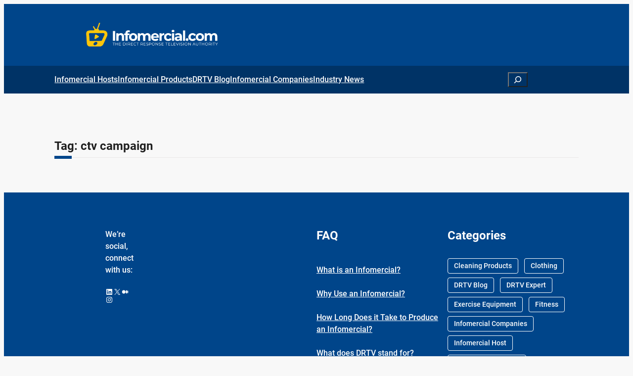

--- FILE ---
content_type: text/html; charset=UTF-8
request_url: https://infomercial.com/drtv-topics/ctv-campaign/
body_size: 11873
content:
<!DOCTYPE html><html lang="en-US"><head><meta charset="UTF-8" /><meta name="viewport" content="width=device-width, initial-scale=1" />  <script id="google_gtagjs-js-consent-mode-data-layer">window.dataLayer = window.dataLayer || [];function gtag(){dataLayer.push(arguments);}
gtag('consent', 'default', {"ad_personalization":"denied","ad_storage":"denied","ad_user_data":"denied","analytics_storage":"denied","functionality_storage":"denied","security_storage":"denied","personalization_storage":"denied","region":["AT","BE","BG","CH","CY","CZ","DE","DK","EE","ES","FI","FR","GB","GR","HR","HU","IE","IS","IT","LI","LT","LU","LV","MT","NL","NO","PL","PT","RO","SE","SI","SK"],"wait_for_update":500});
window._googlesitekitConsentCategoryMap = {"statistics":["analytics_storage"],"marketing":["ad_storage","ad_user_data","ad_personalization"],"functional":["functionality_storage","security_storage"],"preferences":["personalization_storage"]};
window._googlesitekitConsents = {"ad_personalization":"denied","ad_storage":"denied","ad_user_data":"denied","analytics_storage":"denied","functionality_storage":"denied","security_storage":"denied","personalization_storage":"denied","region":["AT","BE","BG","CH","CY","CZ","DE","DK","EE","ES","FI","FR","GB","GR","HR","HU","IE","IS","IT","LI","LT","LU","LV","MT","NL","NO","PL","PT","RO","SE","SI","SK"],"wait_for_update":500};</script> <meta name="robots" content="noindex,max-snippet:-1,max-image-preview:large,max-video-preview:-1" /><meta property="og:type" content="website" /><meta property="og:locale" content="en_US" /><meta property="og:site_name" content="Infomercial.com" /><meta property="og:title" content="Tag: ctv campaign" /><meta property="og:url" content="https://infomercial.com/drtv-topics/ctv-campaign/" /><meta property="og:image" content="https://infomercial.com/wp-content/uploads/2023/03/Infomercial-4.png" /><meta property="og:image:width" content="714" /><meta property="og:image:height" content="124" /><meta name="twitter:card" content="summary_large_image" /><meta name="twitter:title" content="Tag: ctv campaign" /><meta name="twitter:image" content="https://infomercial.com/wp-content/uploads/2023/03/Infomercial-4.png" /> <script type="application/ld+json">{"@context":"https://schema.org","@graph":[{"@type":"WebSite","@id":"https://infomercial.com/#/schema/WebSite","url":"https://infomercial.com/","name":"Infomercial.com","description":"The Direct Response Television Authority","inLanguage":"en-US","potentialAction":{"@type":"SearchAction","target":{"@type":"EntryPoint","urlTemplate":"https://infomercial.com/search/{search_term_string}/"},"query-input":"required name=search_term_string"},"publisher":{"@type":"Organization","@id":"https://infomercial.com/#/schema/Organization","name":"Infomercial.com","url":"https://infomercial.com/","logo":{"@type":"ImageObject","url":"https://infomercial.com/wp-content/uploads/2023/03/Infomercial-4.png","contentUrl":"https://infomercial.com/wp-content/uploads/2023/03/Infomercial-4.png","width":714,"height":124,"contentSize":"23821"}}},{"@type":"CollectionPage","@id":"https://infomercial.com/drtv-topics/ctv-campaign/","url":"https://infomercial.com/drtv-topics/ctv-campaign/","name":"Tag: ctv campaign &#x2D; Infomercial.com","inLanguage":"en-US","isPartOf":{"@id":"https://infomercial.com/#/schema/WebSite"},"breadcrumb":{"@type":"BreadcrumbList","@id":"https://infomercial.com/#/schema/BreadcrumbList","itemListElement":[{"@type":"ListItem","position":1,"item":"https://infomercial.com/","name":"Infomercial.com"},{"@type":"ListItem","position":2,"name":"Tag: ctv campaign"}]}}]}</script> <title>Tag: ctv campaign &#x2D; Infomercial.com</title><link rel='dns-prefetch' href='//secure.gravatar.com' /><link rel='dns-prefetch' href='//www.googletagmanager.com' /><link rel='dns-prefetch' href='//stats.wp.com' /><link rel='dns-prefetch' href='//jetpack.wordpress.com' /><link rel='dns-prefetch' href='//s0.wp.com' /><link rel='dns-prefetch' href='//public-api.wordpress.com' /><link rel='dns-prefetch' href='//0.gravatar.com' /><link rel='dns-prefetch' href='//1.gravatar.com' /><link rel='dns-prefetch' href='//2.gravatar.com' /><link rel="alternate" type="application/rss+xml" title="Infomercial.com &raquo; Feed" href="https://infomercial.com/feed/" /><link rel="alternate" type="application/rss+xml" title="Infomercial.com &raquo; Comments Feed" href="https://infomercial.com/comments/feed/" /><link rel="alternate" type="application/rss+xml" title="Infomercial.com &raquo; ctv campaign Tag Feed" href="https://infomercial.com/drtv-topics/ctv-campaign/feed/" /><style id='wp-img-auto-sizes-contain-inline-css'>img:is([sizes=auto i],[sizes^="auto," i]){contain-intrinsic-size:3000px 1500px}
/*# sourceURL=wp-img-auto-sizes-contain-inline-css */</style><style id='global-styles-inline-css'>:root{--wp--preset--aspect-ratio--square: 1;--wp--preset--aspect-ratio--4-3: 4/3;--wp--preset--aspect-ratio--3-4: 3/4;--wp--preset--aspect-ratio--3-2: 3/2;--wp--preset--aspect-ratio--2-3: 2/3;--wp--preset--aspect-ratio--16-9: 16/9;--wp--preset--aspect-ratio--9-16: 9/16;--wp--preset--color--black: #000000;--wp--preset--color--cyan-bluish-gray: #abb8c3;--wp--preset--color--white: #ffffff;--wp--preset--color--pale-pink: #f78da7;--wp--preset--color--vivid-red: #cf2e2e;--wp--preset--color--luminous-vivid-orange: #ff6900;--wp--preset--color--luminous-vivid-amber: #fcb900;--wp--preset--color--light-green-cyan: #7bdcb5;--wp--preset--color--vivid-green-cyan: #00d084;--wp--preset--color--pale-cyan-blue: #8ed1fc;--wp--preset--color--vivid-cyan-blue: #0693e3;--wp--preset--color--vivid-purple: #9b51e0;--wp--preset--color--secondary: #00458a;--wp--preset--color--secondary-2: #036;--wp--preset--color--secondary-text: #FDFDFD;--wp--preset--color--background: #f8f8f8;--wp--preset--color--background-2: #ffffff;--wp--preset--color--cm-text: #757272;--wp--preset--color--text-2: #202020;--wp--preset--color--accent: #00458a;--wp--preset--color--accent-text: #fefefe;--wp--preset--color--cm-border: #F2F2F2;--wp--preset--color--transparent: transparent;--wp--preset--gradient--vivid-cyan-blue-to-vivid-purple: linear-gradient(135deg,rgb(6,147,227) 0%,rgb(155,81,224) 100%);--wp--preset--gradient--light-green-cyan-to-vivid-green-cyan: linear-gradient(135deg,rgb(122,220,180) 0%,rgb(0,208,130) 100%);--wp--preset--gradient--luminous-vivid-amber-to-luminous-vivid-orange: linear-gradient(135deg,rgb(252,185,0) 0%,rgb(255,105,0) 100%);--wp--preset--gradient--luminous-vivid-orange-to-vivid-red: linear-gradient(135deg,rgb(255,105,0) 0%,rgb(207,46,46) 100%);--wp--preset--gradient--very-light-gray-to-cyan-bluish-gray: linear-gradient(135deg,rgb(238,238,238) 0%,rgb(169,184,195) 100%);--wp--preset--gradient--cool-to-warm-spectrum: linear-gradient(135deg,rgb(74,234,220) 0%,rgb(151,120,209) 20%,rgb(207,42,186) 40%,rgb(238,44,130) 60%,rgb(251,105,98) 80%,rgb(254,248,76) 100%);--wp--preset--gradient--blush-light-purple: linear-gradient(135deg,rgb(255,206,236) 0%,rgb(152,150,240) 100%);--wp--preset--gradient--blush-bordeaux: linear-gradient(135deg,rgb(254,205,165) 0%,rgb(254,45,45) 50%,rgb(107,0,62) 100%);--wp--preset--gradient--luminous-dusk: linear-gradient(135deg,rgb(255,203,112) 0%,rgb(199,81,192) 50%,rgb(65,88,208) 100%);--wp--preset--gradient--pale-ocean: linear-gradient(135deg,rgb(255,245,203) 0%,rgb(182,227,212) 50%,rgb(51,167,181) 100%);--wp--preset--gradient--electric-grass: linear-gradient(135deg,rgb(202,248,128) 0%,rgb(113,206,126) 100%);--wp--preset--gradient--midnight: linear-gradient(135deg,rgb(2,3,129) 0%,rgb(40,116,252) 100%);--wp--preset--gradient--gradient-1: radial-gradient(rgb(0, 69, 138) 0%,rgb(0, 51, 102) 47%);--wp--preset--font-size--small: clamp(14px, 0.875rem + ((1vw - 3.2px) * 0.455), 18px);--wp--preset--font-size--medium: clamp(18px, 2.0vw, 22px);--wp--preset--font-size--large: clamp(24px, 3vw, 36px);--wp--preset--font-size--x-large: clamp(32px, 3.6vw, 48px);--wp--preset--font-size--extra-small: clamp(14px, 0.875rem + ((1vw - 3.2px) * 0.227), 16px);--wp--preset--font-size--small-medium: clamp(18px, 1.5vw, 20px);--wp--preset--font-size--medium-large: clamp(20px, 2.5vw, 24px);--wp--preset--font-size--xx-large: clamp(40px, 4.2vw, 56px);--wp--preset--font-size--xxx-large: clamp(48px, 5.4vw, 64px);--wp--preset--font-size--xxxx-large: clamp(48px, 6.6vw, 72px);--wp--preset--font-size--banner-large: clamp(54px, 10.8vw, 130px);--wp--preset--font-family--poppins: Poppins, sans-serif;--wp--preset--font-family--roboto: 'Roboto', sans-serif;--wp--preset--font-family--system-sans-serif: -apple-system, BlinkMacSystemFont, avenir next, avenir, segoe ui, helvetica neue, helvetica, Cantarell, Ubuntu, roboto, noto, arial, sans-serif;--wp--preset--font-family--system-serif: Iowan Old Style, Apple Garamond, Baskerville, Times New Roman, Droid Serif, Times, Source Serif Pro, serif, Apple Color Emoji, Segoe UI Emoji, Segoe UI Symbol;--wp--preset--spacing--20: min(1.5rem, 2vw);--wp--preset--spacing--30: min(2.5rem, 3vw);--wp--preset--spacing--40: min(4rem, 5vw);--wp--preset--spacing--50: min(6.5rem, 8vw);--wp--preset--spacing--60: min(10.5rem, 13vw);--wp--preset--spacing--70: 3.38rem;--wp--preset--spacing--80: 5.06rem;--wp--preset--spacing--10: 1rem;--wp--preset--shadow--natural: 6px 6px 9px rgba(0, 0, 0, 0.2);--wp--preset--shadow--deep: 12px 12px 50px rgba(0, 0, 0, 0.4);--wp--preset--shadow--sharp: 6px 6px 0px rgba(0, 0, 0, 0.2);--wp--preset--shadow--outlined: 6px 6px 0px -3px rgb(255, 255, 255), 6px 6px rgb(0, 0, 0);--wp--preset--shadow--crisp: 6px 6px 0px rgb(0, 0, 0);--wp--custom--cm-news-box-shadow-light: 0px 0px 4px 0px rgba(74,74,74,0.25);--wp--custom--font-weight--thin: 100;--wp--custom--font-weight--extra-light: 200;--wp--custom--font-weight--light: 300;--wp--custom--font-weight--regular: 400;--wp--custom--font-weight--medium: 500;--wp--custom--font-weight--semi-bold: 600;--wp--custom--font-weight--bold: 700;--wp--custom--font-weight--extra-bold: 800;--wp--custom--font-weight--black: 900;--wp--custom--line-height--tiny: 1.15;--wp--custom--line-height--small: 1.2;--wp--custom--line-height--medium: 1.4;--wp--custom--line-height--normal: 1.5;--wp--custom--line-height--large: 1.6;}:root { --wp--style--global--content-size: 720px;--wp--style--global--wide-size: 1200px; }:where(body) { margin: 0; }.wp-site-blocks { padding-top: var(--wp--style--root--padding-top); padding-bottom: var(--wp--style--root--padding-bottom); }.has-global-padding { padding-right: var(--wp--style--root--padding-right); padding-left: var(--wp--style--root--padding-left); }.has-global-padding > .alignfull { margin-right: calc(var(--wp--style--root--padding-right) * -1); margin-left: calc(var(--wp--style--root--padding-left) * -1); }.has-global-padding :where(:not(.alignfull.is-layout-flow) > .has-global-padding:not(.wp-block-block, .alignfull)) { padding-right: 0; padding-left: 0; }.has-global-padding :where(:not(.alignfull.is-layout-flow) > .has-global-padding:not(.wp-block-block, .alignfull)) > .alignfull { margin-left: 0; margin-right: 0; }.wp-site-blocks > .alignleft { float: left; margin-right: 2em; }.wp-site-blocks > .alignright { float: right; margin-left: 2em; }.wp-site-blocks > .aligncenter { justify-content: center; margin-left: auto; margin-right: auto; }:where(.wp-site-blocks) > * { margin-block-start: 0px; margin-block-end: 0; }:where(.wp-site-blocks) > :first-child { margin-block-start: 0; }:where(.wp-site-blocks) > :last-child { margin-block-end: 0; }:root { --wp--style--block-gap: 0px; }:root :where(.is-layout-flow) > :first-child{margin-block-start: 0;}:root :where(.is-layout-flow) > :last-child{margin-block-end: 0;}:root :where(.is-layout-flow) > *{margin-block-start: 0px;margin-block-end: 0;}:root :where(.is-layout-constrained) > :first-child{margin-block-start: 0;}:root :where(.is-layout-constrained) > :last-child{margin-block-end: 0;}:root :where(.is-layout-constrained) > *{margin-block-start: 0px;margin-block-end: 0;}:root :where(.is-layout-flex){gap: 0px;}:root :where(.is-layout-grid){gap: 0px;}.is-layout-flow > .alignleft{float: left;margin-inline-start: 0;margin-inline-end: 2em;}.is-layout-flow > .alignright{float: right;margin-inline-start: 2em;margin-inline-end: 0;}.is-layout-flow > .aligncenter{margin-left: auto !important;margin-right: auto !important;}.is-layout-constrained > .alignleft{float: left;margin-inline-start: 0;margin-inline-end: 2em;}.is-layout-constrained > .alignright{float: right;margin-inline-start: 2em;margin-inline-end: 0;}.is-layout-constrained > .aligncenter{margin-left: auto !important;margin-right: auto !important;}.is-layout-constrained > :where(:not(.alignleft):not(.alignright):not(.alignfull)){max-width: var(--wp--style--global--content-size);margin-left: auto !important;margin-right: auto !important;}.is-layout-constrained > .alignwide{max-width: var(--wp--style--global--wide-size);}body .is-layout-flex{display: flex;}.is-layout-flex{flex-wrap: wrap;align-items: center;}.is-layout-flex > :is(*, div){margin: 0;}body .is-layout-grid{display: grid;}.is-layout-grid > :is(*, div){margin: 0;}body{background-color: var(--wp--preset--color--background);font-family: var(--wp--preset--font-family--roboto);font-style: normal;font-weight: 500;line-height: 1.5;--wp--style--root--padding-top: 0px;--wp--style--root--padding-right: var(--wp--preset--spacing--50);--wp--style--root--padding-bottom: 0px;--wp--style--root--padding-left: var(--wp--preset--spacing--50);}a:where(:not(.wp-element-button)){color: var(--wp--preset--color--accent);text-decoration: underline;}h1, h2, h3, h4, h5, h6{color: var(--wp--preset--color--text-2);font-family: var(--wp--preset--font-family--roboto);}h1{font-size: var(--wp--preset--font-size--x-large);font-weight: 600;line-height: 1.6;}h2{font-size: var(--wp--preset--font-size--medium-large);font-weight: 600;line-height: 1.3;}h3{font-size: var(--wp--preset--font-size--small);font-weight: 600;line-height: 1.3;}h4{font-size: var(--wp--preset--font-size--medium-large);font-weight: 600;line-height: 1.2;}h5{font-size: var(--wp--preset--font-size--small-medium);font-weight: 600;line-height: 1.2;}h6{font-size: var(--wp--preset--font-size--small);font-weight: 600;line-height: 1.2;}:root :where(.wp-element-button, .wp-block-button__link){background-color: var(--wp--preset--color--accent);border-width: 0;color: var(--wp--preset--color--light-color);font-family: inherit;font-size: inherit;font-style: inherit;font-weight: inherit;letter-spacing: inherit;line-height: inherit;padding-top: calc(0.667em + 2px);padding-right: calc(1.333em + 2px);padding-bottom: calc(0.667em + 2px);padding-left: calc(1.333em + 2px);text-decoration: none;text-transform: inherit;}:root :where(.wp-element-button:hover, .wp-block-button__link:hover){background-color: var(--wp--preset--color--secondary);color: var(--wp--preset--color--secondary-text);}:root :where(.wp-element-button:focus, .wp-block-button__link:focus){background-color: var(--wp--preset--color--secondary);color: var(--wp--preset--color--secondary-text);}:root :where(.wp-element-button:active, .wp-block-button__link:active){background-color: var(--wp--preset--color--secondary);color: var(--wp--preset--color--secondary-text);}.has-black-color{color: var(--wp--preset--color--black) !important;}.has-cyan-bluish-gray-color{color: var(--wp--preset--color--cyan-bluish-gray) !important;}.has-white-color{color: var(--wp--preset--color--white) !important;}.has-pale-pink-color{color: var(--wp--preset--color--pale-pink) !important;}.has-vivid-red-color{color: var(--wp--preset--color--vivid-red) !important;}.has-luminous-vivid-orange-color{color: var(--wp--preset--color--luminous-vivid-orange) !important;}.has-luminous-vivid-amber-color{color: var(--wp--preset--color--luminous-vivid-amber) !important;}.has-light-green-cyan-color{color: var(--wp--preset--color--light-green-cyan) !important;}.has-vivid-green-cyan-color{color: var(--wp--preset--color--vivid-green-cyan) !important;}.has-pale-cyan-blue-color{color: var(--wp--preset--color--pale-cyan-blue) !important;}.has-vivid-cyan-blue-color{color: var(--wp--preset--color--vivid-cyan-blue) !important;}.has-vivid-purple-color{color: var(--wp--preset--color--vivid-purple) !important;}.has-secondary-color{color: var(--wp--preset--color--secondary) !important;}.has-secondary-2-color{color: var(--wp--preset--color--secondary-2) !important;}.has-secondary-text-color{color: var(--wp--preset--color--secondary-text) !important;}.has-background-color{color: var(--wp--preset--color--background) !important;}.has-background-2-color{color: var(--wp--preset--color--background-2) !important;}.has-cm-text-color{color: var(--wp--preset--color--cm-text) !important;}.has-text-2-color{color: var(--wp--preset--color--text-2) !important;}.has-accent-color{color: var(--wp--preset--color--accent) !important;}.has-accent-text-color{color: var(--wp--preset--color--accent-text) !important;}.has-cm-border-color{color: var(--wp--preset--color--cm-border) !important;}.has-transparent-color{color: var(--wp--preset--color--transparent) !important;}.has-black-background-color{background-color: var(--wp--preset--color--black) !important;}.has-cyan-bluish-gray-background-color{background-color: var(--wp--preset--color--cyan-bluish-gray) !important;}.has-white-background-color{background-color: var(--wp--preset--color--white) !important;}.has-pale-pink-background-color{background-color: var(--wp--preset--color--pale-pink) !important;}.has-vivid-red-background-color{background-color: var(--wp--preset--color--vivid-red) !important;}.has-luminous-vivid-orange-background-color{background-color: var(--wp--preset--color--luminous-vivid-orange) !important;}.has-luminous-vivid-amber-background-color{background-color: var(--wp--preset--color--luminous-vivid-amber) !important;}.has-light-green-cyan-background-color{background-color: var(--wp--preset--color--light-green-cyan) !important;}.has-vivid-green-cyan-background-color{background-color: var(--wp--preset--color--vivid-green-cyan) !important;}.has-pale-cyan-blue-background-color{background-color: var(--wp--preset--color--pale-cyan-blue) !important;}.has-vivid-cyan-blue-background-color{background-color: var(--wp--preset--color--vivid-cyan-blue) !important;}.has-vivid-purple-background-color{background-color: var(--wp--preset--color--vivid-purple) !important;}.has-secondary-background-color{background-color: var(--wp--preset--color--secondary) !important;}.has-secondary-2-background-color{background-color: var(--wp--preset--color--secondary-2) !important;}.has-secondary-text-background-color{background-color: var(--wp--preset--color--secondary-text) !important;}.has-background-background-color{background-color: var(--wp--preset--color--background) !important;}.has-background-2-background-color{background-color: var(--wp--preset--color--background-2) !important;}.has-cm-text-background-color{background-color: var(--wp--preset--color--cm-text) !important;}.has-text-2-background-color{background-color: var(--wp--preset--color--text-2) !important;}.has-accent-background-color{background-color: var(--wp--preset--color--accent) !important;}.has-accent-text-background-color{background-color: var(--wp--preset--color--accent-text) !important;}.has-cm-border-background-color{background-color: var(--wp--preset--color--cm-border) !important;}.has-transparent-background-color{background-color: var(--wp--preset--color--transparent) !important;}.has-black-border-color{border-color: var(--wp--preset--color--black) !important;}.has-cyan-bluish-gray-border-color{border-color: var(--wp--preset--color--cyan-bluish-gray) !important;}.has-white-border-color{border-color: var(--wp--preset--color--white) !important;}.has-pale-pink-border-color{border-color: var(--wp--preset--color--pale-pink) !important;}.has-vivid-red-border-color{border-color: var(--wp--preset--color--vivid-red) !important;}.has-luminous-vivid-orange-border-color{border-color: var(--wp--preset--color--luminous-vivid-orange) !important;}.has-luminous-vivid-amber-border-color{border-color: var(--wp--preset--color--luminous-vivid-amber) !important;}.has-light-green-cyan-border-color{border-color: var(--wp--preset--color--light-green-cyan) !important;}.has-vivid-green-cyan-border-color{border-color: var(--wp--preset--color--vivid-green-cyan) !important;}.has-pale-cyan-blue-border-color{border-color: var(--wp--preset--color--pale-cyan-blue) !important;}.has-vivid-cyan-blue-border-color{border-color: var(--wp--preset--color--vivid-cyan-blue) !important;}.has-vivid-purple-border-color{border-color: var(--wp--preset--color--vivid-purple) !important;}.has-secondary-border-color{border-color: var(--wp--preset--color--secondary) !important;}.has-secondary-2-border-color{border-color: var(--wp--preset--color--secondary-2) !important;}.has-secondary-text-border-color{border-color: var(--wp--preset--color--secondary-text) !important;}.has-background-border-color{border-color: var(--wp--preset--color--background) !important;}.has-background-2-border-color{border-color: var(--wp--preset--color--background-2) !important;}.has-cm-text-border-color{border-color: var(--wp--preset--color--cm-text) !important;}.has-text-2-border-color{border-color: var(--wp--preset--color--text-2) !important;}.has-accent-border-color{border-color: var(--wp--preset--color--accent) !important;}.has-accent-text-border-color{border-color: var(--wp--preset--color--accent-text) !important;}.has-cm-border-border-color{border-color: var(--wp--preset--color--cm-border) !important;}.has-transparent-border-color{border-color: var(--wp--preset--color--transparent) !important;}.has-vivid-cyan-blue-to-vivid-purple-gradient-background{background: var(--wp--preset--gradient--vivid-cyan-blue-to-vivid-purple) !important;}.has-light-green-cyan-to-vivid-green-cyan-gradient-background{background: var(--wp--preset--gradient--light-green-cyan-to-vivid-green-cyan) !important;}.has-luminous-vivid-amber-to-luminous-vivid-orange-gradient-background{background: var(--wp--preset--gradient--luminous-vivid-amber-to-luminous-vivid-orange) !important;}.has-luminous-vivid-orange-to-vivid-red-gradient-background{background: var(--wp--preset--gradient--luminous-vivid-orange-to-vivid-red) !important;}.has-very-light-gray-to-cyan-bluish-gray-gradient-background{background: var(--wp--preset--gradient--very-light-gray-to-cyan-bluish-gray) !important;}.has-cool-to-warm-spectrum-gradient-background{background: var(--wp--preset--gradient--cool-to-warm-spectrum) !important;}.has-blush-light-purple-gradient-background{background: var(--wp--preset--gradient--blush-light-purple) !important;}.has-blush-bordeaux-gradient-background{background: var(--wp--preset--gradient--blush-bordeaux) !important;}.has-luminous-dusk-gradient-background{background: var(--wp--preset--gradient--luminous-dusk) !important;}.has-pale-ocean-gradient-background{background: var(--wp--preset--gradient--pale-ocean) !important;}.has-electric-grass-gradient-background{background: var(--wp--preset--gradient--electric-grass) !important;}.has-midnight-gradient-background{background: var(--wp--preset--gradient--midnight) !important;}.has-gradient-1-gradient-background{background: var(--wp--preset--gradient--gradient-1) !important;}.has-small-font-size{font-size: var(--wp--preset--font-size--small) !important;}.has-medium-font-size{font-size: var(--wp--preset--font-size--medium) !important;}.has-large-font-size{font-size: var(--wp--preset--font-size--large) !important;}.has-x-large-font-size{font-size: var(--wp--preset--font-size--x-large) !important;}.has-extra-small-font-size{font-size: var(--wp--preset--font-size--extra-small) !important;}.has-small-medium-font-size{font-size: var(--wp--preset--font-size--small-medium) !important;}.has-medium-large-font-size{font-size: var(--wp--preset--font-size--medium-large) !important;}.has-xx-large-font-size{font-size: var(--wp--preset--font-size--xx-large) !important;}.has-xxx-large-font-size{font-size: var(--wp--preset--font-size--xxx-large) !important;}.has-xxxx-large-font-size{font-size: var(--wp--preset--font-size--xxxx-large) !important;}.has-banner-large-font-size{font-size: var(--wp--preset--font-size--banner-large) !important;}.has-poppins-font-family{font-family: var(--wp--preset--font-family--poppins) !important;}.has-roboto-font-family{font-family: var(--wp--preset--font-family--roboto) !important;}.has-system-sans-serif-font-family{font-family: var(--wp--preset--font-family--system-sans-serif) !important;}.has-system-serif-font-family{font-family: var(--wp--preset--font-family--system-serif) !important;}
:root :where(p){color: var(--wp--preset--color--text);font-family: var(--wp--preset--font-family--roboto);font-size: 14px;font-weight: var(--wp--custom--font-weight--regular);line-height: var(--wp--custom--line-height--normal);}
:root :where(p a:where(:not(.wp-element-button))){font-weight: var(--wp--custom--font-weight--regular);}
/*# sourceURL=global-styles-inline-css */</style><link rel='stylesheet' id='dashicons-css' href='https://infomercial.com/wp-includes/css/dashicons.min.css?ver=4ddeef6111ad1bf77dcaea80c5cc6490' media='all' /> <script src="https://infomercial.com/wp-includes/js/jquery/jquery.min.js?ver=3.7.1" id="jquery-core-js"></script> <script src="https://infomercial.com/wp-includes/js/jquery/jquery-migrate.min.js?ver=3.4.1" id="jquery-migrate-js"></script> 
 <script src="https://www.googletagmanager.com/gtag/js?id=G-1XWMTWMP0D" id="google_gtagjs-js" async></script> <script id="google_gtagjs-js-after">window.dataLayer = window.dataLayer || [];function gtag(){dataLayer.push(arguments);}
gtag("set","linker",{"domains":["infomercial.com"]});
gtag("js", new Date());
gtag("set", "developer_id.dZTNiMT", true);
gtag("config", "G-1XWMTWMP0D");
//# sourceURL=google_gtagjs-js-after</script> <link rel="https://api.w.org/" href="https://infomercial.com/wp-json/" /><link rel="alternate" title="JSON" type="application/json" href="https://infomercial.com/wp-json/wp/v2/tags/2089" /><link rel="EditURI" type="application/rsd+xml" title="RSD" href="https://infomercial.com/xmlrpc.php?rsd" /><meta name="generator" content="Site Kit by Google 1.170.0" /> <script type="importmap" id="wp-importmap">{"imports":{"@wordpress/interactivity":"https://infomercial.com/wp-includes/js/dist/script-modules/interactivity/index.min.js?ver=8964710565a1d258501f"}}</script> <link rel="modulepreload" href="https://infomercial.com/wp-includes/js/dist/script-modules/interactivity/index.min.js?ver=8964710565a1d258501f" id="@wordpress/interactivity-js-modulepreload" fetchpriority="low"><meta name="google-adsense-platform-account" content="ca-host-pub-2644536267352236"><meta name="google-adsense-platform-domain" content="sitekit.withgoogle.com"><link rel="icon" href="https://infomercial.com/wp-content/uploads/2024/08/cropped-info-fav-icon-32x32.jpg" sizes="32x32" /><link rel="icon" href="https://infomercial.com/wp-content/uploads/2024/08/cropped-info-fav-icon-192x192.jpg" sizes="192x192" /><link rel="apple-touch-icon" href="https://infomercial.com/wp-content/uploads/2024/08/cropped-info-fav-icon-180x180.jpg" /><meta name="msapplication-TileImage" content="https://infomercial.com/wp-content/uploads/2024/08/cropped-info-fav-icon-270x270.jpg" /><link type="text/css" media="all" href="https://infomercial.com/wp-content/cache/breeze-minification/css/breeze_drtv-topics-ctv-campaign-1-0.css?ver=1768842562" rel="stylesheet" /></head><body class="archive tag tag-ctv-campaign tag-2089 wp-custom-logo wp-embed-responsive wp-theme-cm-news"><div class="wp-site-blocks"><header class="wp-block-template-part"><div class="wp-block-group alignfull has-secondary-background-color has-background is-layout-flow wp-block-group-is-layout-flow" style="padding-top:12px;padding-bottom:12px"><div class="wp-block-group has-global-padding is-layout-constrained wp-block-group-is-layout-constrained"><div class="wp-block-group alignwide is-content-justification-space-between is-layout-flex wp-container-core-group-is-layout-9366075c wp-block-group-is-layout-flex"><figure class="wp-block-image size-full is-resized"><a href="https://infomercial.com"><img loading="lazy" decoding="async" width="470" height="104" src="https://infomercial.com/wp-content/uploads/2024/08/info-logo.png" alt="" class="wp-image-941077" style="width:313px;height:auto" srcset="https://infomercial.com/wp-content/uploads/2024/08/info-logo.png 470w, https://infomercial.com/wp-content/uploads/2024/08/info-logo-300x66.png 300w" sizes="(max-width: 470px) 100vw, 470px" /></a></figure></div></div></div><div class="wp-block-group alignfull has-secondary-2-background-color has-background is-layout-flow wp-block-group-is-layout-flow"><div class="wp-block-group has-global-padding is-layout-constrained wp-block-group-is-layout-constrained" style="padding-top:4px;padding-bottom:4px"><div class="wp-block-group alignwide is-content-justification-space-between is-nowrap is-layout-flex wp-container-core-group-is-layout-cb46ffcb wp-block-group-is-layout-flex"><nav class="has-text-color has-secondary-text-color is-responsive wp-block-navigation is-layout-flex wp-container-core-navigation-is-layout-61ca5102 wp-block-navigation-is-layout-flex" aria-label="Navigation"
data-wp-interactive="core/navigation" data-wp-context='{"overlayOpenedBy":{"click":false,"hover":false,"focus":false},"type":"overlay","roleAttribute":"","ariaLabel":"Menu"}'><button aria-haspopup="dialog" aria-label="Open menu" class="wp-block-navigation__responsive-container-open"
data-wp-on--click="actions.openMenuOnClick"
data-wp-on--keydown="actions.handleMenuKeydown"
><svg width="24" height="24" xmlns="http://www.w3.org/2000/svg" viewBox="0 0 24 24"><path d="M5 5v1.5h14V5H5z"></path><path d="M5 12.8h14v-1.5H5v1.5z"></path><path d="M5 19h14v-1.5H5V19z"></path></svg></button><div class="wp-block-navigation__responsive-container  has-text-color" style="color: #292929" id="modal-1"
data-wp-class--has-modal-open="state.isMenuOpen"
data-wp-class--is-menu-open="state.isMenuOpen"
data-wp-watch="callbacks.initMenu"
data-wp-on--keydown="actions.handleMenuKeydown"
data-wp-on--focusout="actions.handleMenuFocusout"
tabindex="-1"
><div class="wp-block-navigation__responsive-close" tabindex="-1"><div class="wp-block-navigation__responsive-dialog"
data-wp-bind--aria-modal="state.ariaModal"
data-wp-bind--aria-label="state.ariaLabel"
data-wp-bind--role="state.roleAttribute"
> <button aria-label="Close menu" class="wp-block-navigation__responsive-container-close"
data-wp-on--click="actions.closeMenuOnClick"
><svg xmlns="http://www.w3.org/2000/svg" viewBox="0 0 24 24" width="24" height="24" aria-hidden="true" focusable="false"><path d="m13.06 12 6.47-6.47-1.06-1.06L12 10.94 5.53 4.47 4.47 5.53 10.94 12l-6.47 6.47 1.06 1.06L12 13.06l6.47 6.47 1.06-1.06L13.06 12Z"></path></svg></button><div class="wp-block-navigation__responsive-container-content"
data-wp-watch="callbacks.focusFirstElement"
id="modal-1-content"><ul class="wp-block-navigation__container has-text-color has-secondary-text-color is-responsive wp-block-navigation"><li class=" wp-block-navigation-item wp-block-navigation-link"><a class="wp-block-navigation-item__content"  href="https://infomercial.com/infomercial-hosts/"><span class="wp-block-navigation-item__label">Infomercial Hosts</span></a></li><li class=" wp-block-navigation-item wp-block-navigation-link"><a class="wp-block-navigation-item__content"  href="https://infomercial.com/infomerical-products/"><span class="wp-block-navigation-item__label">Infomercial Products</span></a></li><li class=" wp-block-navigation-item wp-block-navigation-link"><a class="wp-block-navigation-item__content"  href="https://infomercial.com/drtv/drtv-blog/"><span class="wp-block-navigation-item__label">DRTV Blog</span></a></li><li class=" wp-block-navigation-item wp-block-navigation-link"><a class="wp-block-navigation-item__content"  href="https://infomercial.com/companies/"><span class="wp-block-navigation-item__label">Infomercial Companies</span></a></li><li class=" wp-block-navigation-item wp-block-navigation-link"><a class="wp-block-navigation-item__content"  href="https://infomercial.com/industry_news/"><span class="wp-block-navigation-item__label">Industry News</span></a></li></ul></div></div></div></div></nav><div class="wp-block-group cm-news-demo-autocomplete has-global-padding is-layout-constrained wp-block-group-is-layout-constrained"><form role="search" method="get" action="https://infomercial.com/" class="wp-block-search__button-only wp-block-search__searchfield-hidden wp-block-search__icon-button wp-block-search wp-container-content-29dca9c1"
data-wp-interactive="core/search"
data-wp-context='{"isSearchInputVisible":false,"inputId":"wp-block-search__input-2","ariaLabelExpanded":"Submit Search","ariaLabelCollapsed":"Expand search field"}'
data-wp-class--wp-block-search__searchfield-hidden="!context.isSearchInputVisible"
data-wp-on--keydown="actions.handleSearchKeydown"
data-wp-on--focusout="actions.handleSearchFocusout"
><label class="wp-block-search__label screen-reader-text" for="wp-block-search__input-2"  style="font-size: clamp(14px, 0.875rem + ((1vw - 3.2px) * 0.227), 16px)">Search</label><div class="wp-block-search__inside-wrapper" ><input aria-hidden="true" class="wp-block-search__input" data-wp-bind--aria-hidden="!context.isSearchInputVisible" data-wp-bind--tabindex="state.tabindex" id="wp-block-search__input-2" placeholder="Search..."  value="" type="search" name="s" required  style="font-size: clamp(14px, 0.875rem + ((1vw - 3.2px) * 0.227), 16px)"/><button  aria-expanded="false"  class="wp-block-search__button has-text-color has-secondary-text-color has-background has-secondary-2-background-color has-icon wp-element-button" data-wp-bind--aria-controls="state.ariaControls" data-wp-bind--aria-expanded="context.isSearchInputVisible" data-wp-bind--aria-label="state.ariaLabel" data-wp-bind--type="state.type" data-wp-on--click="actions.openSearchInput"   style="font-size: clamp(14px, 0.875rem + ((1vw - 3.2px) * 0.227), 16px)"><svg class="search-icon" viewBox="0 0 24 24" width="24" height="24"> <path d="M13 5c-3.3 0-6 2.7-6 6 0 1.4.5 2.7 1.3 3.7l-3.8 3.8 1.1 1.1 3.8-3.8c1 .8 2.3 1.3 3.7 1.3 3.3 0 6-2.7 6-6S16.3 5 13 5zm0 10.5c-2.5 0-4.5-2-4.5-4.5s2-4.5 4.5-4.5 4.5 2 4.5 4.5-2 4.5-4.5 4.5z"></path> </svg></button></div></form></div></div></div></div></header><main class="wp-block-group alignfull has-body-color-background-color has-background is-layout-flow wp-block-group-is-layout-flow"><div class="wp-block-group alignwide has-global-padding is-content-justification-center is-layout-constrained wp-block-group-is-layout-constrained"><div style="height:60px" aria-hidden="true" class="wp-block-spacer"></div><h4 class="alignwide is-style-cm-news-section-title wp-block-query-title">Tag: <span>ctv campaign</span></h4><div style="height:48px" aria-hidden="true" class="wp-block-spacer"></div><div class="wp-block-columns alignwide is-layout-flex wp-container-core-columns-is-layout-13e2ef3f wp-block-columns-is-layout-flex"><div class="wp-block-column is-layout-flow wp-block-column-is-layout-flow" style="flex-basis:100%"><div class="wp-block-query alignwide is-layout-flow wp-block-query-is-layout-flow"></div></div></div></div></main><footer class="wp-block-template-part"><footer class="wp-block-group alignfull has-background-2-background-color has-background is-layout-flow wp-block-group-is-layout-flow"><div class="wp-block-group has-secondary-background-color has-background is-layout-flow wp-block-group-is-layout-flow"><div style="height:0px" aria-hidden="true" class="wp-block-spacer"></div><div class="wp-block-group has-global-padding is-layout-constrained wp-block-group-is-layout-constrained"><div class="wp-block-columns alignwide is-layout-flex wp-container-core-columns-is-layout-13e2ef3f wp-block-columns-is-layout-flex"><div class="wp-block-column is-layout-flow wp-block-column-is-layout-flow"><div style="height:41px" aria-hidden="true" class="wp-block-spacer"></div></div></div></div><div class="wp-block-group has-global-padding is-layout-constrained wp-block-group-is-layout-constrained"><div class="wp-block-columns alignwide is-layout-flex wp-container-core-columns-is-layout-13e2ef3f wp-block-columns-is-layout-flex"><div class="wp-block-column is-layout-flow wp-block-column-is-layout-flow"><div class="wp-block-group has-global-padding is-layout-constrained wp-block-group-is-layout-constrained" style="margin-top:24px"><p class="has-secondary-text-color has-text-color has-link-color wp-elements-6590945a57f154d333f64796b6080c07"></p><p class="has-secondary-text-color has-text-color has-link-color wp-elements-e741879100316076804e0111042c6fb4" style="padding-top:8px;padding-bottom:8px">We’re social, connect with us:</p><ul class="wp-block-social-links has-small-icon-size has-icon-color is-style-logos-only is-layout-flex wp-container-core-social-links-is-layout-fc4af1ab wp-block-social-links-is-layout-flex" style="margin-top:12px"><li style="color:#FDFDFD;" class="wp-social-link wp-social-link-linkedin has-secondary-text-color wp-block-social-link"><a href="https://www.linkedin.com/in/jimwarren1963/" class="wp-block-social-link-anchor"><svg width="24" height="24" viewBox="0 0 24 24" version="1.1" xmlns="http://www.w3.org/2000/svg" aria-hidden="true" focusable="false"><path d="M19.7,3H4.3C3.582,3,3,3.582,3,4.3v15.4C3,20.418,3.582,21,4.3,21h15.4c0.718,0,1.3-0.582,1.3-1.3V4.3 C21,3.582,20.418,3,19.7,3z M8.339,18.338H5.667v-8.59h2.672V18.338z M7.004,8.574c-0.857,0-1.549-0.694-1.549-1.548 c0-0.855,0.691-1.548,1.549-1.548c0.854,0,1.547,0.694,1.547,1.548C8.551,7.881,7.858,8.574,7.004,8.574z M18.339,18.338h-2.669 v-4.177c0-0.996-0.017-2.278-1.387-2.278c-1.389,0-1.601,1.086-1.601,2.206v4.249h-2.667v-8.59h2.559v1.174h0.037 c0.356-0.675,1.227-1.387,2.526-1.387c2.703,0,3.203,1.779,3.203,4.092V18.338z"></path></svg><span class="wp-block-social-link-label screen-reader-text">LinkedIn</span></a></li><li style="color:#FDFDFD;" class="wp-social-link wp-social-link-x has-secondary-text-color wp-block-social-link"><a href="https://x.com/infomercial_com" class="wp-block-social-link-anchor"><svg width="24" height="24" viewBox="0 0 24 24" version="1.1" xmlns="http://www.w3.org/2000/svg" aria-hidden="true" focusable="false"><path d="M13.982 10.622 20.54 3h-1.554l-5.693 6.618L8.745 3H3.5l6.876 10.007L3.5 21h1.554l6.012-6.989L15.868 21h5.245l-7.131-10.378Zm-2.128 2.474-.697-.997-5.543-7.93H8l4.474 6.4.697.996 5.815 8.318h-2.387l-4.745-6.787Z" /></svg><span class="wp-block-social-link-label screen-reader-text">X</span></a></li><li style="color:#FDFDFD;" class="wp-social-link wp-social-link-medium has-secondary-text-color wp-block-social-link"><a href="https://medium.com/@infomercial_com" class="wp-block-social-link-anchor"><svg width="24" height="24" viewBox="0 0 24 24" version="1.1" xmlns="http://www.w3.org/2000/svg" aria-hidden="true" focusable="false"><path d="M13.2,12c0,3-2.4,5.4-5.3,5.4S2.6,15,2.6,12s2.4-5.4,5.3-5.4S13.2,9,13.2,12 M19.1,12c0,2.8-1.2,5-2.7,5s-2.7-2.3-2.7-5s1.2-5,2.7-5C17.9,7,19.1,9.2,19.1,12 M21.4,12c0,2.5-0.4,4.5-0.9,4.5c-0.5,0-0.9-2-0.9-4.5s0.4-4.5,0.9-4.5C21,7.5,21.4,9.5,21.4,12"></path></svg><span class="wp-block-social-link-label screen-reader-text">Medium</span></a></li><li style="color:#FDFDFD;" class="wp-social-link wp-social-link-instagram has-secondary-text-color wp-block-social-link"><a href="https://www.instagram.com/infomercial_com" class="wp-block-social-link-anchor"><svg width="24" height="24" viewBox="0 0 24 24" version="1.1" xmlns="http://www.w3.org/2000/svg" aria-hidden="true" focusable="false"><path d="M12,4.622c2.403,0,2.688,0.009,3.637,0.052c0.877,0.04,1.354,0.187,1.671,0.31c0.42,0.163,0.72,0.358,1.035,0.673 c0.315,0.315,0.51,0.615,0.673,1.035c0.123,0.317,0.27,0.794,0.31,1.671c0.043,0.949,0.052,1.234,0.052,3.637 s-0.009,2.688-0.052,3.637c-0.04,0.877-0.187,1.354-0.31,1.671c-0.163,0.42-0.358,0.72-0.673,1.035 c-0.315,0.315-0.615,0.51-1.035,0.673c-0.317,0.123-0.794,0.27-1.671,0.31c-0.949,0.043-1.233,0.052-3.637,0.052 s-2.688-0.009-3.637-0.052c-0.877-0.04-1.354-0.187-1.671-0.31c-0.42-0.163-0.72-0.358-1.035-0.673 c-0.315-0.315-0.51-0.615-0.673-1.035c-0.123-0.317-0.27-0.794-0.31-1.671C4.631,14.688,4.622,14.403,4.622,12 s0.009-2.688,0.052-3.637c0.04-0.877,0.187-1.354,0.31-1.671c0.163-0.42,0.358-0.72,0.673-1.035 c0.315-0.315,0.615-0.51,1.035-0.673c0.317-0.123,0.794-0.27,1.671-0.31C9.312,4.631,9.597,4.622,12,4.622 M12,3 C9.556,3,9.249,3.01,8.289,3.054C7.331,3.098,6.677,3.25,6.105,3.472C5.513,3.702,5.011,4.01,4.511,4.511 c-0.5,0.5-0.808,1.002-1.038,1.594C3.25,6.677,3.098,7.331,3.054,8.289C3.01,9.249,3,9.556,3,12c0,2.444,0.01,2.751,0.054,3.711 c0.044,0.958,0.196,1.612,0.418,2.185c0.23,0.592,0.538,1.094,1.038,1.594c0.5,0.5,1.002,0.808,1.594,1.038 c0.572,0.222,1.227,0.375,2.185,0.418C9.249,20.99,9.556,21,12,21s2.751-0.01,3.711-0.054c0.958-0.044,1.612-0.196,2.185-0.418 c0.592-0.23,1.094-0.538,1.594-1.038c0.5-0.5,0.808-1.002,1.038-1.594c0.222-0.572,0.375-1.227,0.418-2.185 C20.99,14.751,21,14.444,21,12s-0.01-2.751-0.054-3.711c-0.044-0.958-0.196-1.612-0.418-2.185c-0.23-0.592-0.538-1.094-1.038-1.594 c-0.5-0.5-1.002-0.808-1.594-1.038c-0.572-0.222-1.227-0.375-2.185-0.418C14.751,3.01,14.444,3,12,3L12,3z M12,7.378 c-2.552,0-4.622,2.069-4.622,4.622S9.448,16.622,12,16.622s4.622-2.069,4.622-4.622S14.552,7.378,12,7.378z M12,15 c-1.657,0-3-1.343-3-3s1.343-3,3-3s3,1.343,3,3S13.657,15,12,15z M16.804,6.116c-0.596,0-1.08,0.484-1.08,1.08 s0.484,1.08,1.08,1.08c0.596,0,1.08-0.484,1.08-1.08S17.401,6.116,16.804,6.116z"></path></svg><span class="wp-block-social-link-label screen-reader-text">Instagram</span></a></li></ul></div></div><div class="wp-block-column is-layout-flow wp-block-column-is-layout-flow"><div class="wp-block-group has-global-padding is-layout-constrained wp-container-core-group-is-layout-3056975c wp-block-group-is-layout-constrained" style="margin-top:24px;padding-right:0;padding-left:0"></div></div><div class="wp-block-column is-layout-flow wp-block-column-is-layout-flow"><h4 class="wp-block-heading has-secondary-text-color has-text-color has-link-color wp-elements-fc44e84844778a638bbfd8fc51d03e40">FAQ</h4><div class="wp-block-group has-global-padding is-layout-constrained wp-container-core-group-is-layout-3056975c wp-block-group-is-layout-constrained" style="margin-top:24px;padding-right:0;padding-left:0"><nav class="has-text-color has-background-2-color is-responsive wp-block-navigation is-layout-flex wp-block-navigation-is-layout-flex" aria-label="Footer navigation"
data-wp-interactive="core/navigation" data-wp-context='{"overlayOpenedBy":{"click":false,"hover":false,"focus":false},"type":"overlay","roleAttribute":"","ariaLabel":"Menu"}'><button aria-haspopup="dialog" aria-label="Open menu" class="wp-block-navigation__responsive-container-open"
data-wp-on--click="actions.openMenuOnClick"
data-wp-on--keydown="actions.handleMenuKeydown"
><svg width="24" height="24" xmlns="http://www.w3.org/2000/svg" viewBox="0 0 24 24" aria-hidden="true" focusable="false"><path d="M4 7.5h16v1.5H4z"></path><path d="M4 15h16v1.5H4z"></path></svg></button><div class="wp-block-navigation__responsive-container"  id="modal-3"
data-wp-class--has-modal-open="state.isMenuOpen"
data-wp-class--is-menu-open="state.isMenuOpen"
data-wp-watch="callbacks.initMenu"
data-wp-on--keydown="actions.handleMenuKeydown"
data-wp-on--focusout="actions.handleMenuFocusout"
tabindex="-1"
><div class="wp-block-navigation__responsive-close" tabindex="-1"><div class="wp-block-navigation__responsive-dialog"
data-wp-bind--aria-modal="state.ariaModal"
data-wp-bind--aria-label="state.ariaLabel"
data-wp-bind--role="state.roleAttribute"
> <button aria-label="Close menu" class="wp-block-navigation__responsive-container-close"
data-wp-on--click="actions.closeMenuOnClick"
><svg xmlns="http://www.w3.org/2000/svg" viewBox="0 0 24 24" width="24" height="24" aria-hidden="true" focusable="false"><path d="m13.06 12 6.47-6.47-1.06-1.06L12 10.94 5.53 4.47 4.47 5.53 10.94 12l-6.47 6.47 1.06 1.06L12 13.06l6.47 6.47 1.06-1.06L13.06 12Z"></path></svg></button><div class="wp-block-navigation__responsive-container-content"
data-wp-watch="callbacks.focusFirstElement"
id="modal-3-content"><ul class="wp-block-navigation__container has-text-color has-background-2-color is-responsive wp-block-navigation"><li class=" wp-block-navigation-item wp-block-navigation-link"><a class="wp-block-navigation-item__content"  href="https://infomercial.com/what-is-an-infomercial/"><span class="wp-block-navigation-item__label">What is an Infomercial?</span></a></li><li class=" wp-block-navigation-item wp-block-navigation-link"><a class="wp-block-navigation-item__content"  href="https://infomercial.com/why-use-an-infomercial/"><span class="wp-block-navigation-item__label">Why Use an Infomercial?</span></a></li><li class=" wp-block-navigation-item wp-block-navigation-link"><a class="wp-block-navigation-item__content"  href="https://infomercial.com/how-long-does-it-take-to-produce-an-infomercial/"><span class="wp-block-navigation-item__label">How Long Does it Take to Produce an Infomercial?</span></a></li><li class=" wp-block-navigation-item wp-block-navigation-link"><a class="wp-block-navigation-item__content"  href="https://infomercial.com/what-does-drtv-stand-for/"><span class="wp-block-navigation-item__label">What does DRTV stand for?</span></a></li><li class=" wp-block-navigation-item wp-block-navigation-link"><a class="wp-block-navigation-item__content"  href="https://infomercial.com/formats/"><span class="wp-block-navigation-item__label">What Is the Format for an Infomercial?</span></a></li><li class=" wp-block-navigation-item wp-block-navigation-link"><a class="wp-block-navigation-item__content"  href="https://infomercial.com/the-complete-direct-response-list-of-terms/"><span class="wp-block-navigation-item__label">Direct Response Glossary</span></a></li></ul></div></div></div></div></nav></div></div><div class="wp-block-column is-layout-flow wp-block-column-is-layout-flow"><h4 class="wp-block-heading has-secondary-text-color has-text-color has-link-color wp-elements-3e663e7f8dd4b06347bdd9218dd9c98e">Categories</h4><div class="wp-block-group has-global-padding is-layout-constrained wp-container-core-group-is-layout-3056975c wp-block-group-is-layout-constrained" style="margin-top:24px;padding-right:0;padding-left:0"><p style="padding-right:0;padding-left:0;margin-top:0;margin-bottom:0;" class="is-style-cm-news-tag-cloud wp-block-tag-cloud"><a href="https://infomercial.com/drtv/infomercial-products/cleaning-products/" class="tag-cloud-link tag-link-3917 tag-link-position-1" style="font-size: 14px;" aria-label="Cleaning Products (1 item)">Cleaning Products</a> <a href="https://infomercial.com/drtv/infomercial-products/clothing/" class="tag-cloud-link tag-link-3918 tag-link-position-2" style="font-size: 14px;" aria-label="Clothing (1 item)">Clothing</a> <a href="https://infomercial.com/drtv/infomercial-talent/drtv-blog/" class="tag-cloud-link tag-link-1105 tag-link-position-3" style="font-size: 14px;" aria-label="DRTV Blog (69 items)">DRTV Blog</a> <a href="https://infomercial.com/drtv/drtv-expert/" class="tag-cloud-link tag-link-3890 tag-link-position-4" style="font-size: 14px;" aria-label="DRTV Expert (2 items)">DRTV Expert</a> <a href="https://infomercial.com/drtv/infomercial-products/fitness/exercise-equipment/" class="tag-cloud-link tag-link-3919 tag-link-position-5" style="font-size: 14px;" aria-label="Exercise Equipment (1 item)">Exercise Equipment</a> <a href="https://infomercial.com/drtv/infomercial-products/fitness/" class="tag-cloud-link tag-link-3921 tag-link-position-6" style="font-size: 14px;" aria-label="Fitness (1 item)">Fitness</a> <a href="https://infomercial.com/drtv/infomercial-companies/" class="tag-cloud-link tag-link-3912 tag-link-position-7" style="font-size: 14px;" aria-label="Infomercial Companies (0 items)">Infomercial Companies</a> <a href="https://infomercial.com/drtv/infomercial-talent/infomercial-host/" class="tag-cloud-link tag-link-3888 tag-link-position-8" style="font-size: 14px;" aria-label="Infomercial Host (20 items)">Infomercial Host</a> <a href="https://infomercial.com/drtv/infomercial-products/" class="tag-cloud-link tag-link-3915 tag-link-position-9" style="font-size: 14px;" aria-label="Infomercial Products (0 items)">Infomercial Products</a> <a href="https://infomercial.com/drtv/infomercial-talent/" class="tag-cloud-link tag-link-3887 tag-link-position-10" style="font-size: 14px;" aria-label="Infomercial Talent (0 items)">Infomercial Talent</a> <a href="https://infomercial.com/drtv/press-release/" class="tag-cloud-link tag-link-3911 tag-link-position-11" style="font-size: 14px;" aria-label="Press Release (17 items)">Press Release</a> <a href="https://infomercial.com/drtv/infomercial-companies/production/" class="tag-cloud-link tag-link-3913 tag-link-position-12" style="font-size: 14px;" aria-label="Production (8 items)">Production</a></p></div></div></div></div><div style="height:var(--wp--preset--spacing--50)" aria-hidden="true" class="wp-block-spacer"></div></div><div class="wp-block-group has-secondary-2-background-color has-background has-global-padding is-layout-constrained wp-block-group-is-layout-constrained" style="padding-top:24px;padding-bottom:24px"><p class="has-text-align-center has-secondary-text-color has-text-color has-link-color wp-elements-57b4286421c771cdb47d06942b7cb713">&copy; 2024 Infomercial.com. All Right Reserved.</p></div></footer></footer></div> <script type="speculationrules">{"prefetch":[{"source":"document","where":{"and":[{"href_matches":"/*"},{"not":{"href_matches":["/wp-*.php","/wp-admin/*","/wp-content/uploads/*","/wp-content/*","/wp-content/plugins/*","/wp-content/themes/cm-news/*","/*\\?(.+)"]}},{"not":{"selector_matches":"a[rel~=\"nofollow\"]"}},{"not":{"selector_matches":".no-prefetch, .no-prefetch a"}}]},"eagerness":"conservative"}]}</script> <script type="module" src="https://infomercial.com/wp-includes/js/dist/script-modules/block-library/navigation/view.min.js?ver=b0f909c3ec791c383210" id="@wordpress/block-library/navigation/view-js-module" fetchpriority="low" data-wp-router-options="{&quot;loadOnClientNavigation&quot;:true}"></script> <script type="module" src="https://infomercial.com/wp-includes/js/dist/script-modules/block-library/search/view.min.js?ver=94fc611a7464b5de290a" id="@wordpress/block-library/search/view-js-module" fetchpriority="low" data-wp-router-options="{&quot;loadOnClientNavigation&quot;:true}"></script>  <script src="https://accounts.google.com/gsi/client"></script> <script>(()=>{async function handleCredentialResponse(response){try{const res=await fetch('https://infomercial.com/wp-login.php?action=googlesitekit_auth',{method:'POST',headers:{'Content-Type':'application/x-www-form-urlencoded'},body:new URLSearchParams(response)});/* Preserve comment text in case of redirect after login on a page with a Sign in with Google button in the WordPress comments. */ const commentText=document.querySelector('#comment')?.value;const postId=document.querySelectorAll('.googlesitekit-sign-in-with-google__comments-form-button')?.[0]?.className?.match(/googlesitekit-sign-in-with-google__comments-form-button-postid-(\d+)/)?.[1];if(!! commentText?.length){sessionStorage.setItem(`siwg-comment-text-${postId}`,commentText);}location.reload();}catch(error){console.error(error);}}if(typeof google !=='undefined'){google.accounts.id.initialize({client_id:'944176989948-3q5ap3jo5fspjcg7sk98m102g41uocvc.apps.googleusercontent.com',callback:handleCredentialResponse,library_name:'Site-Kit'});}const defaultButtonOptions={"theme":"outline","text":"signin_with","shape":"rectangular"};document.querySelectorAll('.googlesitekit-sign-in-with-google__frontend-output-button').forEach((siwgButtonDiv)=>{const buttonOptions={shape:siwgButtonDiv.getAttribute('data-googlesitekit-siwg-shape')|| defaultButtonOptions.shape,text:siwgButtonDiv.getAttribute('data-googlesitekit-siwg-text')|| defaultButtonOptions.text,theme:siwgButtonDiv.getAttribute('data-googlesitekit-siwg-theme')|| defaultButtonOptions.theme,};if(typeof google !=='undefined'){google.accounts.id.renderButton(siwgButtonDiv,buttonOptions);}});/* If there is a matching saved comment text in sessionStorage,restore it to the comment field and remove it from sessionStorage. */ const postId=document.body.className.match(/postid-(\d+)/)?.[1];const commentField=document.querySelector('#comment');const commentText=sessionStorage.getItem(`siwg-comment-text-${postId}`);if(commentText?.length && commentField && !! postId){commentField.value=commentText;sessionStorage.removeItem(`siwg-comment-text-${postId}`);}})();</script>  <script id="wp-block-template-skip-link-js-after">( function() {
		var skipLinkTarget = document.querySelector( 'main' ),
			sibling,
			skipLinkTargetID,
			skipLink;

		// Early exit if a skip-link target can't be located.
		if ( ! skipLinkTarget ) {
			return;
		}

		/*
		 * Get the site wrapper.
		 * The skip-link will be injected in the beginning of it.
		 */
		sibling = document.querySelector( '.wp-site-blocks' );

		// Early exit if the root element was not found.
		if ( ! sibling ) {
			return;
		}

		// Get the skip-link target's ID, and generate one if it doesn't exist.
		skipLinkTargetID = skipLinkTarget.id;
		if ( ! skipLinkTargetID ) {
			skipLinkTargetID = 'wp--skip-link--target';
			skipLinkTarget.id = skipLinkTargetID;
		}

		// Create the skip link.
		skipLink = document.createElement( 'a' );
		skipLink.classList.add( 'skip-link', 'screen-reader-text' );
		skipLink.id = 'wp-skip-link';
		skipLink.href = '#' + skipLinkTargetID;
		skipLink.innerText = 'Skip to content';

		// Inject the skip link.
		sibling.parentElement.insertBefore( skipLink, sibling );
	}() );
	
//# sourceURL=wp-block-template-skip-link-js-after</script> <script src="https://infomercial.com/wp-content/themes/cm-news/assets/js/custom.js?ver=1.0.8" id="cm-news-custom-scripts-js"></script> <script src="https://infomercial.com/wp-content/plugins/google-site-kit/dist/assets/js/googlesitekit-consent-mode-bc2e26cfa69fcd4a8261.js" id="googlesitekit-consent-mode-js"></script> <script src="https://infomercial.com/wp-content/plugins/breeze/assets/js/js-front-end/breeze-lazy-load.min.js?ver=2.2.23" id="breeze-lazy-js"></script> <script id="breeze-lazy-js-after">document.addEventListener("DOMContentLoaded", function () {
							window.lazyLoadInstance = new LazyLoad({
						    elements_selector: ".br-lazy",
						    data_src: "breeze",
						    data_srcset: "brsrcset",
						    data_sizes: "brsizes",
						    class_loaded: "br-loaded",
						    threshold: 300,
								    });
						});
//# sourceURL=breeze-lazy-js-after</script> <script id="jetpack-stats-js-before">_stq = window._stq || [];
_stq.push([ "view", JSON.parse("{\"v\":\"ext\",\"blog\":\"26067821\",\"post\":\"0\",\"tz\":\"0\",\"srv\":\"infomercial.com\",\"arch_tag\":\"ctv-campaign\",\"arch_results\":\"0\",\"j\":\"1:15.0\"}") ]);
_stq.push([ "clickTrackerInit", "26067821", "0" ]);
//# sourceURL=jetpack-stats-js-before</script> <script src="https://stats.wp.com/e-202604.js" id="jetpack-stats-js" defer data-wp-strategy="defer"></script> <script type="text/javascript">window.addEventListener("DOMContentLoaded",(e=>{document.querySelectorAll('img[loading="lazy"]').forEach((e=>{e.getBoundingClientRect().top<=window.innerHeight&&(e.loading="eager")}))}));</script></body></html>
<!-- Cache served by breeze CACHE (Desktop) - Last modified: Mon, 19 Jan 2026 17:09:22 GMT -->


--- FILE ---
content_type: application/x-javascript
request_url: https://infomercial.com/wp-content/themes/cm-news/assets/js/custom.js?ver=1.0.8
body_size: 365
content:
(function () {
  const mobNavigation = () =>{
    const DOM = { }

    const cacheDOM =()=>{
      DOM.dropdownIcons = document.querySelectorAll('.wp-block-navigation__submenu-icon');
      DOM.subMenuItems = document.querySelectorAll('.wp-block-navigation__submenu-container');
    }

    const eventListeners=()=> {
      DOM.dropdownIcons.forEach(icon => {
        icon.addEventListener('click', function (e) {
          e.preventDefault();
          const submenu = icon.nextElementSibling;
          submenu.classList.toggle('is-subMenu--active');
        });
      });
    }

    const init = () => {
      cacheDOM();
      eventListeners();
    }

    return { init };
  }

  const classToggleAutocompleter = () => {
    const autoCompleteWrappers = document.querySelectorAll(
      ".cm-news-demo-autocomplete"
    );
    if (autoCompleteWrappers) {
      autoCompleteWrappers.forEach((element) => {
        const autoCompleteField = element.querySelector(".aa-Input");
        if (autoCompleteField) {
          // Add event listener to autocomplete field
          autoCompleteField.addEventListener("focus", function () {
            // Create a MutationObserver instance
            const observer = new MutationObserver(function (
              mutationsList,
              observer
            ) {
              // Check if .aa-Panel element exists in the DOM
              const aaPanel = document.querySelector(".aa-Panel");
              if (aaPanel) {
                // Add 'aa-panel--fullwidth' class to 'aa-Panel'
                aaPanel.classList.add("aa-panel--fullwidth");
                // Disconnect observer since we found what we were looking for
                observer.disconnect();
              }
            });

            // Start observing changes in the DOM subtree
            observer.observe(document.body, { subtree: true, childList: true });
          });
        }
      });
    }
  };

  document.addEventListener("DOMContentLoaded", () => {
    mobNavigation().init();
    classToggleAutocompleter();
  });
})();
